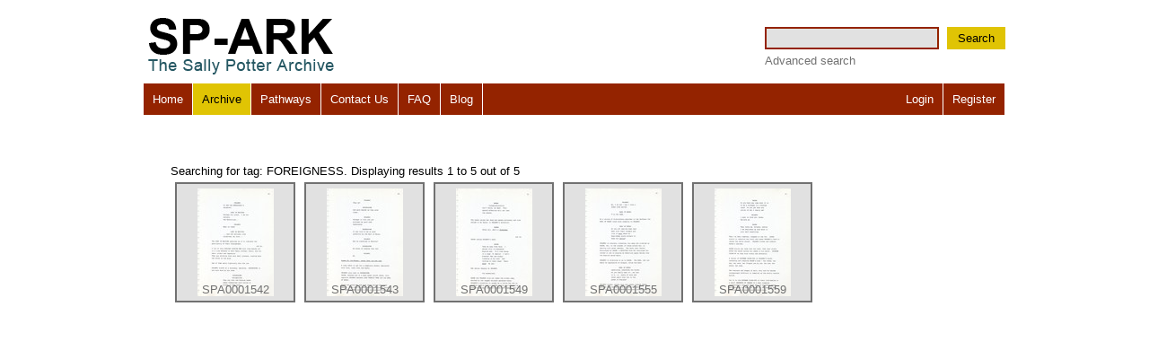

--- FILE ---
content_type: text/html
request_url: http://www.sp-ark.org/searchResult.php?ss=FOREIGNESS&tag=1
body_size: 2171
content:

<!DOCTYPE html>
<html>
    <head>
        <title>Search Result Page</title>
        <meta http-equiv="Content-Type" content="text/html; charset=utf-8">
        <link rel="stylesheet" type="text/css" href="css/reset-min.css" media="screen">
        <link rel="stylesheet" type="text/css" href="css/screen.css" media="screen">
        <link rel="stylesheet" type="text/css" href="css/print.css" media="print">
      	<link rel="stylesheet" type="text/css" href="css/colorbox.css" media="screen">
        <link rel="stylesheet" type="text/css" href="css/tableSorter.css" media="screen">
        <script src="js/jquery-1.6.1.min.js"></script>
	<script src="js/jquery.colorbox.js"></script>
        <script src="js/jquery-ui-1.8.13.custom.min.js"></script>
        <script src="js/jquery.tablesorter.min.js"></script>

    <script type="text/javascript">
        $(function() {
            
        $(":checkbox").click(function(){
            if (this.checked){
             //$(this).parent('li').css('background-color', 'red');
            } else {
             //$(this).parent('li').css('background-color', 'pink');
            }
             $(this).parent('li').find(':checkbox').attr('checked', this.checked);                         
             daddyID = $(this).attr("id").split("-")[1];
             
             $(this).parent('li').find(':checkbox').attr('checked', this.checked);
             
             uncheckDaddy(daddyID, this.checked);             
             
        })
            
            $("a[rel='colorbox']").colorbox({width:"90%", height:"90%"});
            $('#FocusMe').focus();
            
            $(document).bind('cbox_complete', function(){ 
                $('#cboxLoadedContent').bind().click($.fn.colorbox.close);
            });
            $( "#sortable" ).sortable({
                    stop: function(event, ui) {
                       var newOrder = $('#sortable').sortable('toArray');
                       $.ajax({
                            type: "POST",
                            url:  "reorderPatwayItems.php",
                            data: "order="+newOrder
                            });
                    }
             });
             $(".pathwayItemHeading").disableSelection();
             
             $("#sortThisTable").tablesorter({dateFormat: 'uk'});
             
             });             
             
             function uncheckDaddy (daddyID, checked) {
                aaaaa = $('html').find(":checkbox");
                if (!checked) {
                 $.each(aaaaa, function (key, fieldToTick) {                  
                     if (fieldToTick.value == daddyID) {                         
                         $(fieldToTick).attr('checked', checked);
                         daddysID = $(fieldToTick).attr("id").split("-")[1];
                         if (daddysID != 99999) {
                             uncheckDaddy (daddysID, checked);
                         }
                     }                     
                 });
                 }
             }
             
             
    </script>

    <script type="text/javascript">
 
  var _gaq = _gaq || [];
  _gaq.push(['_setAccount', 'UA-6925043-1']);
  _gaq.push(['_trackPageview']);
 
  (function() {
    var ga = document.createElement('script'); ga.type = 'text/javascript'; ga.async = true;
    ga.src = ('https:' == document.location.protocol ? 'https://ssl' : 'http://www') + '.google-analytics.com/ga.js';
    var s = document.getElementsByTagName('script')[0]; s.parentNode.insertBefore(ga, s);
  })();
 
</script>
</head>
<body  class="centering">
    <div id="Heading" class="headingBar">
        <div id="Logo" class="logoContainer"><img src="img/logo.gif"></div>
        <div id="Search" class="searchContainer">
            <div id="SearchForm">
                <form action="searchResult.php" method="GET">
                    <input name="ss" id="SearchTermBox">
                    <button type="submit">Search</button>
                </form>
                <div id="AdvancedSearchLinkContainer">
                    <a href="advancedSearch.php">Advanced search</a>
                </div>
            </div>
        </div>
    </div>
    <div id="MainNavigationBar" class="mainNavigationBar">
        <div id="MainNavigation" class="mainMenuContainer">
            <ul>
                <li><a href="index.php" class="">Home</a></li><li><a href="sectionPage.php" class="selectedNode">Archive</a></li><li><a href="allPathways.php" class="">Pathways</a></li><li><a href="contactUs.php" class="">Contact Us</a></li><li><a href="FAQ.php" class="">FAQ</a></li><li><a href="http://sparkarchive.wordpress.com/" target="_blank">Blog</a></li>
            </ul>
        </div>
        <div id="LoginLinks" class="loginContainer">
            <ul>
                                    <li><a href="login.php" class="">Login</a></li><li class="lastInTheList"><a href="register.php" class="">Register</a></li>
            </ul>                
        </div>
    </div><div id="ContentArea" class="searchItemsGridContainer">
    <div id="Pagination" class="paginationStuff">&nbsp;</div>    
    
    <p>Searching for tag: FOREIGNESS. Displaying results 1 to 5 out of 5</p>

            <div id="ItemsGrid">
            <div class="item">
                <a href="itemPage.php?aid=1542" title="Page 24 of revised draft script for Orlando.  Black printed text on A4 paper bound with a plastic comb spine">
                   <img src="assetsThumbs/SPA0001542.jpg" >
                    <p class = "itemCopy">SPA0001542</p>
                </a>
            </div>        
        </div>
            <div id="ItemsGrid">
            <div class="item">
                <a href="itemPage.php?aid=1543" title="Page 25 of revised draft script for Orlando.  Black printed text on A4 paper bound with a plastic comb spine">
                   <img src="assetsThumbs/SPA0001543.jpg" >
                    <p class = "itemCopy">SPA0001543</p>
                </a>
            </div>        
        </div>
            <div id="ItemsGrid">
            <div class="item">
                <a href="itemPage.php?aid=1549" title="Page 31 of revised draft script for Orlando.  Black printed text on A4 paper bound with a plastic comb spine">
                   <img src="assetsThumbs/SPA0001549.jpg" >
                    <p class = "itemCopy">SPA0001549</p>
                </a>
            </div>        
        </div>
            <div id="ItemsGrid">
            <div class="item">
                <a href="itemPage.php?aid=1555" title="Page 37 of revised draft script for Orlando.  Black printed text on A4 paper bound with a plastic comb spine">
                   <img src="assetsThumbs/SPA0001555.jpg" >
                    <p class = "itemCopy">SPA0001555</p>
                </a>
            </div>        
        </div>
            <div id="ItemsGrid">
            <div class="item">
                <a href="itemPage.php?aid=1559" title="Page 41 of revised draft script for Orlando.  Black printed text on A4 paper bound with a plastic comb spine">
                   <img src="assetsThumbs/SPA0001559.jpg" >
                    <p class = "itemCopy">SPA0001559</p>
                </a>
            </div>        
        </div>
    <div id="Pagination" class="paginationStuff">&nbsp;</div>
</div>
    </body>
</html>